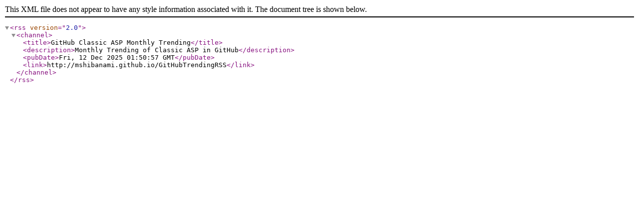

--- FILE ---
content_type: application/xml
request_url: https://mshibanami.github.io/GitHubTrendingRSS/monthly/classic-asp.xml
body_size: -46
content:
<?xml version="1.0" encoding="UTF-8"?>
<rss version="2.0">
  <channel>
    <title>GitHub Classic ASP Monthly Trending</title>
    <description>Monthly Trending of Classic ASP in GitHub</description>
    <pubDate>Fri, 12 Dec 2025 01:50:57 GMT</pubDate>
    <link>http://mshibanami.github.io/GitHubTrendingRSS</link>
    
  </channel>
</rss>
